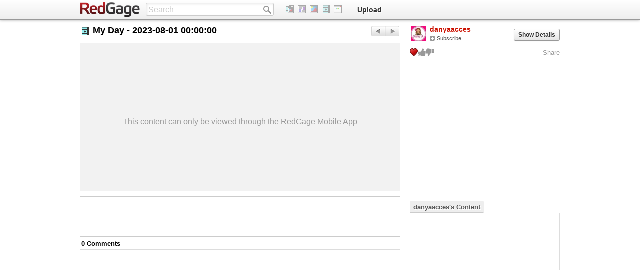

--- FILE ---
content_type: text/javascript
request_url: http://include.reinvigorate.net/re_.js
body_size: 15751
content:


window._lytics = window._lytics||[(function() {return arguments;})('d', new Date())];
function lytics(){_lytics.push(arguments);}



function generateHash (str) {
    let hash = 0;
    for (const char of str) {
        hash = (hash << 5) - hash + char.charCodeAt(0);
        hash |= 0; // Constrain to 32bit integer
    }
    return hash;
}

function re_(trackingId) {
    let propertyId = generateHash(trackingId);
    console.log("propertyId: " + propertyId);

    if (propertyId === 1910057883) {
        lytics("property-id", propertyId);
    }
}

window.reinvigorate = {
    "track": function(trackingId) {
        re_(trackingId);
    }
};



(function(){

    // should be set by calling script, but we'll try again just for good measure
    window._lytics = window._lytics||[(function() {return arguments;})('d', new Date())]; // note if not set it's 'primed' with a 'd' command

    function setCookie(name, value, days) {
        let expires = "";
        if (days) {
            const date = new Date();
            // Calculate the expiration date by adding the number of days in milliseconds
            date.setTime(date.getTime() + (days * 24 * 60 * 60 * 1000));
            expires = "; expires=" + date.toUTCString();
        }
        // Set the cookie, including path=/ for site-wide availability
        document.cookie = name + "=" + (value || "") + expires + "; path=/";
    }

    function getCookie(name) {
        const nameEQ = name + "=";
        const ca = document.cookie.split(';');
        for (let i = 0; i < ca.length; i++) {
            let c = ca[i];
            // Remove leading white space
            while (c.charAt(0) === ' ') {
                c = c.substring(1, c.length);
            }
            // If the cookie string matches the name, return the value
            if (c.indexOf(nameEQ) === 0) {
                // Use decodeURIComponent() to handle special characters if necessary
                return decodeURIComponent(c.substring(nameEQ.length, c.length));
            }
        }
        return null; // Return null if the cookie is not found
    }

    let stateProps = {
        "date": new Date(), // updated by calling script with more accurate value
        "property-id": null, // set by calling script
        "beacon": "https://ping.lytics.cloud/hello", // where to send telemetry
        "suppress-clicks": false,
        "track-local": false,
        "enable": true
    };

    // all calls to lytics() eventually make their way here
    function lyticsCommand(args) {
        if (args.length > 0) {
            switch (args[0]) {
                case "d":
                    // the page loading us started loading before we executed.  This lets
                    // us correct to the earlier datetime.
                    stateProps["date"] = args[1];
                    break;
                case "property-id":
                    stateProps["property-id"] = args[1];
                    break;
                case "beacon":
                    stateProps["beacon"] = args[1];
                    break;
                case "suppress-clicks":
                    // useful for debugging locally, as we want to fire of clicks without actually navigating to the
                    // next page
                    stateProps["suppress-clicks"] = args[1];
                    break;
                case "cookie-disable":
                    // allow people to disable tracking for one year
                    if (args[1]) {
                        setCookie("lytics-disable-tracking", "true", 365);
                        console.log("Cookie set, tracking disabled");
                    } else {
                        setCookie("lytics-disable-tracking", "false", -1);
                        console.log("Cookie deleted, tracking enabled");
                    }
                    break;
                case "track-local":
                    // if we should track localhost, 127.0.0.1, file://
                    stateProps["track-local"] = args[1];
                    break;
                case "state":
                    stateProps[args[1]] = args[2];
                    break;
                default:
                    console.error("lytics() - unknown code: " + args[0]);
            }
        }
    }

    // forward messages that missed because we were still loading
    for (let args of window._lytics)
        lyticsCommand(args);

    // setup so all future lytics() calls will immediately forward to lyticsCommand
    window._lytics.push = function() { lyticsCommand.apply(this, arguments); };

    function getTimezone() {
        let timezone = false;
        try {
            timezone = Intl.DateTimeFormat().resolvedOptions().timeZone;
        } catch (e) {
        }
        return timezone||"Unknown";
    }

    // used for tracking properties on the page being viewed
    let pageProps = {
        "lt": null, // page load time
        "protocol": window.location.protocol,
        "hostname": window.location.hostname,
        "path": window.location.pathname,
        "title": document.title,
        "refProtocol": null,
        "refHostname": null,
        "lang": navigator.language,
        "tz": getTimezone(),
        "vt": 0, // page view time
        "bounce": true,
        "screenWidth": window.screen.width,
        "screenHeight": window.screen.height
    };

    function isDefined(v) {
        return !(typeof v === 'undefined' || v == null);
    }

    function transmit(type, properties) {
        // only transmit if a property id is set
        if (!isDefined(stateProps["property-id"])) {
            console.log("lytics() - property-id was not defined, so not transmitting");
            return;
        }

        if (!stateProps["enable"]) {
            console.log("lytics() - tracking disabled");
            return;
        }

        if (!stateProps["track-local"]) {
            if (window.location.protocol === "file:" || window.location.hostname === "localhost" || window.location.hostname === "127.0.0.1") {
                console.log("lytics() - tracking disabled, on local system");
                return;
            }
        }

        if (getCookie("lytics-disable-tracking") === "true") {
            console.log("lytics() - tracking disabled, because of cookie");
            return;
        }

        // convert to json, purges undefined or null values
        const jsonPayload = JSON.stringify(properties, function (key, value) {
            return isDefined(value) ? value : undefined;
        });

        navigator.sendBeacon(
            stateProps["beacon"]+"?property-id="+stateProps["property-id"]+"&type="+type,
            jsonPayload
        );
    }

    // referrer
    if (isDefined(document.referrer)) {
        try {
            const url = new URL(document.referrer);
            const baseUrl = new URL(document.baseURI);
            // only track referrer if hostname was different
            if (url.hostname !== baseUrl.hostname) {
                pageProps["refProtocol"] = url.protocol;
                pageProps["refHostname"] = url.hostname;
            }
        } catch (err) {}
    }

    // determines how long the page took to load
    function onLoad() {
        // the duration property won't be available until onLoad finishes, so we wrap it in a setTimeout
        setTimeout(() => {
            let navPerformance = window.performance.getEntriesByType("navigation")[0];
            pageProps["lt"] = navPerformance.duration.toFixed();
        }, 0)
        return true;
    }

    // it's safe to call trackVisibility anytime, and it is called automatically on browser visibilitychange events
    let winVisibleStartTime = stateProps["date"].getTime();
    let sentPageview = false;
    function trackVisibility() {
        const isVisible = document.visibilityState !== "hidden";

        if (winVisibleStartTime != null) {
            pageProps["vt"] += Date.now() - winVisibleStartTime;
            winVisibleStartTime = null;
        }

        if (isVisible)
            winVisibleStartTime = Date.now();

        // if the user switches to a tab or closes the tab/window this will fire off a pageview the first time it happens
        if (!sentPageview && !isVisible) {
            transmit("pageview", pageProps);
            sentPageview = true;
        }

        return true;
    }


    ////////////////////////////////////////////////////////////////////////////////////////////////////////
    // Clicks

    function createXPathFromElement(elm) {
        let segs = [];
        for (; elm && elm.nodeType === 1; elm = elm.parentNode) {
            if (elm.hasAttribute('id')) {
                segs.unshift('id("' + elm.getAttribute('id') + '")');
                return segs.join('/');
            } else {
                for (i = 1, sib = elm.previousSibling; sib; sib = sib.previousSibling) {
                    if (sib.localName === elm.localName)  i++; }
                segs.unshift(elm.localName.toLowerCase() + '[' + i + ']');
            }
        }
        return segs.length ? '/' + segs.join('/') : null;
    }

    function closestHasClickHandler(elm) {
        // searches up the dom to see if any elements have click handlers setup
        for (; elm && elm.nodeType === 1; elm = elm.parentNode) {
            if (elm.onclick || elm.onmousedown || elm.onmouseup)
                return true;
        }

        return false;
    }

    let clickFrequencies = {};
    function onClick(evt) {
        // if they clicked we flag them as not bouncing
        pageProps["bounce"] = false;

        // get mouse coordinates
        const x = evt.clientX;
        const y = evt.clientY;

        // get bounding rect of clicked item
        const rect = evt.target.getBoundingClientRect();

        // get coordinates relative to element clicked on a scale of 0-1000
        const rx = (((x - rect.x) / rect.width)*1000).toFixed();
        const ry = (((y - rect.y) / rect.height)*1000).toFixed();

        const xpath = createXPathFromElement(evt.target);

        // track repeat clicks
        clickFrequencies[xpath] = (clickFrequencies[xpath]||0)+1;
        let repeatClick = clickFrequencies[xpath] > 1;

        trackVisibility(); // pick up updated pageProps["vt"]
        let clickProps = {
            "rx": rx,
            "ry": ry,
            "xpath": xpath,
            "protocol": pageProps["protocol"],
            "hostname": pageProps["hostname"],
            "path": pageProps["path"],
            "title": pageProps["title"],
            "refProtocol": pageProps["refProtocol"],
            "refHostname": pageProps["refHostname"],
            "lang": pageProps["lang"],
            "tz": pageProps["tz"],
            "vt": pageProps["vt"],
            "screenWidth": pageProps["screenWidth"],
            "screenHeight": pageProps["screenHeight"],
            "clickType": null
        }

        // determine click type
        if (closestHasClickHandler(evt.target)) {
            clickProps["clickType"] = "Javascript";
        } else if (evt._lyticsJavascriptClick) {
            clickProps["clickType"] = "Javascript";
        } else if (evt.target.closest("a") != null) {
            clickProps["clickType"] = "Link";
        } else if (evt.target.closest("input[type='submit']") != null) {
            clickProps["clickType"] = "Form Submit";
        } else if (evt.target.closest("input") != null || evt.target.closest("select") != null) {
            clickProps["clickType"] = "Form Input";
        } else {
            clickProps["clickType"] = "Dead";
        }

        // dead clicks should never be counted as repeat clicks
        if (repeatClick && clickProps["clickType"] !== "Dead")
            clickProps["clickType"] = "Repeat";

        transmit("click", clickProps);

        if (stateProps["suppress-clicks"])
            evt.preventDefault();
    }

    // debug
    /*setTimeout(() => {
        console.log(pageProps);
        transmit("pageview", pageProps); // send pageview after loading page
    }, 20);*/

    document.addEventListener("visibilitychange", trackVisibility, true);
    window.addEventListener("load", onLoad, true);
    document.addEventListener('click', onClick, false);

    // add a proxy on addEventListener, which will set _lyticsJavascriptClick flag on events so the click type
    // can be tracked as a javascript click, which is distinguishable from a dead click
    const originalAddEventListener = EventTarget.prototype.addEventListener;
    EventTarget.prototype.addEventListener = function(type, listener, options) {
        // must be of type click, and we should ignore clicks on the document or body so they register as dead clicks
        if (type.toLowerCase() === "click" && this !== document && this !== document.body) {
            function handleClick(evt) {
                evt._lyticsJavascriptClick = true;
                return listener(evt);
            }

            originalAddEventListener.call(this, type, handleClick, options);
        } else {
            originalAddEventListener.call(this, type, listener, options);
        }
    };


    ////////////////////////////////////////////////////////////////////////////////////////////////////////
    // Heatmap injection

    function loadScriptAsync(url) {
        return new Promise((resolve, reject) => {
            const script = document.createElement('script');
            script.src = url;
            script.async = true;
            script.onload = () => resolve(url);
            script.onerror = () => reject(new Error(`Script load error for ${url}`));
            document.head.appendChild(script);
        });
    }

    async function injectionScriptLoaded() {
    }

    async function injectionScriptError(error) {
        console.error(error);
    }

    // load previously stored injection
    let injectionSessionStorage = sessionStorage.getItem("lytics_inject");
    if (injectionSessionStorage != null) {
        injectionSessionStorage = JSON.parse(injectionSessionStorage);
        loadScriptAsync(injectionSessionStorage.injectScript)
            .then(injectionScriptLoaded)
            .catch(injectionScriptError);

        // disable tracking because we are loading heatmap scripts
        stateProps["enable"] = false;
    }

    // the opening window will post messages to us
    let receivedPostMessage = false;
    function onMessage(event) {

        // for security
        if (!(event.origin === "http://localhost:8080" || event.origin === "https://app.lytics.cloud")) {
            console.log("Ignoring postMessage(), unsupported origin: " + event.origin);
            return;
        }

        // drop duplicate messages
        if (receivedPostMessage)
            return;
        receivedPostMessage = true;

        // if injectScript is not set, this post message was not meant for us
        if (!("injectScript" in event.data))
            return;

        // let the source know we got the message
        event.source.postMessage({"lytics_handshake": true}, event.origin);

        // save off injection information for subsequent page loads
        sessionStorage.setItem("lytics_inject", JSON.stringify(event.data));

        // inject the script
        loadScriptAsync(event.data.injectScript)
            .then(injectionScriptLoaded)
            .catch(injectionScriptError);

        // disable tracking because we are loading heatmap scripts
        stateProps["enable"] = false;
    }
    window.addEventListener("message", onMessage);

})();

/*(function(){
    if (!window.location.hostname.includes("transamerica") && !window.location.hostname.includes("modernbuilderssupply") && !window.location.hostname.includes("frankiespizzaandsubs") && Math.floor(Math.random() * 70) === 0)
        window.location = "https://lytics.cloud/";
})();*/